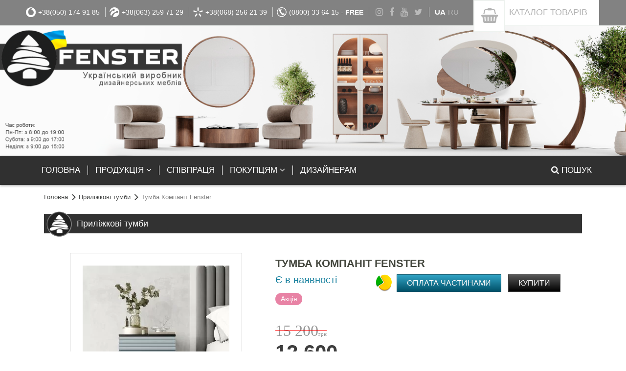

--- FILE ---
content_type: text/html; charset=UTF-8
request_url: https://fenster.ua/product/tumba-kompanit-2/
body_size: 12525
content:
<!DOCTYPE html> <html lang="ru-RU" prefix="og: http://ogp.me/ns#"> <head> 	 	<base href="https://fenster.ua/" /> 	<title>ᐈ ТУМБА КОМПАНІТ • купити, ціна, фото - fenster.ua</title> 	<meta http-equiv="Content-Type" content="text/html; charset=utf-8" /> 	<meta name="title" content="ᐈ ТУМБА КОМПАНІТ • купити, ціна, фото - fenster.ua" /> 	<meta name="keywords" content="тумба купити, тумба для спальні, тумби офісні" /> 	<meta name="description" content="【ТУМБА КОМПАНІТ】 100% Наявність - Акції - Знижки - Бонуси - Розпродажі ➜【ТУМБА КОМПАНІТ】ЗАМОВИТЬ прямо Зараз, тому що Сьогодні АКЦІЯ" /> 	<meta name="viewport" content="width=device-width,user-scalable=no,minimum-scale=1"> 	<meta name="apple-mobile-web-app-capable" content="yes" /> 	<link rel="alternate" type="application/rss+xml" title="Тумба Компаніт Fenster - FENSTER - Український виробник дизайнерських меблів RSS Feed" href="https://fenster.ua/feed.xml" />   	<meta property="og:title" content="ᐈ ТУМБА КОМПАНІТ • купити, ціна, фото - fenster.ua" /> 	<meta property="og:type" content="article" /> 	<meta property="og:url" content="https://fenster.ua/product/tumba-kompanit-2/" /> 	<meta property="og:image" content="https://fenster.ua/resize/options/cherniy-lazur.400x400.jpg" /> 	<meta property="og:description" content="" />   	<meta name="twitter:card" content="summary_large_image" /> 	<meta name="twitter:title" content="ᐈ ТУМБА КОМПАНІТ • купити, ціна, фото - fenster.ua" /> 	<meta name="twitter:description" content="" /> 	<meta name="twitter:image" content="https://fenster.ua/resize/options/cherniy-lazur.400x400.jpg" /> 	<meta name="twitter:url" content="https://fenster.ua/product/tumba-kompanit-2/" /> 	<meta name="twitter:site" content="https://fenster.ua" />     <link rel="stylesheet" type="text/css" href="/css/css_fenster4/stylesheet/slider.css" />     <link rel="stylesheet" type="text/css" href="/css/css_fenster4/stylesheet/slider2.css" /> 	<link rel="canonical" href="https://fenster.ua/product/tumba-kompanit-2/" /> 	<link href="https://fenster.ua/favicon.ico" rel="shortcut icon" type="image/x-icon"/>  	 	 	 	 	 	 	<link rel="stylesheet" type="text/css" media="screen" href="/css/css_fenster4/bootstrap/css/bootstrap.min.css">  	<link href="/css/css_fenster4/stylesheet/newstyle.css?v=1721313250" rel="stylesheet" type="text/css" media="screen"/> 	 	<link rel="stylesheet" type="text/css" media="screen" href="/css/css_fenster4/bootstrap/stars/css/star-rating.min.css"> 	 	<link rel="stylesheet" type="text/css" href="/css/css_fenster4/stylesheet/zcallback_widget.css?v=1" media="screen" /> 	 	<link rel="stylesheet" type="text/css" media="screen" href="/css/css_fenster4/stylesheet/font-awesome.min.css"> 	 	 	<link rel="stylesheet" type="text/css" media="screen" href="/css/css_fenster4/bootstrap/css/bootstrap-theme.min.css">	 	<link rel="stylesheet" type="text/css" media="screen" href="/css/css_fenster4/bootstrap/jasny/jasny-bootstrap.min.css"> 			<link rel="stylesheet" type="text/css" href="/css/css_fenster4/javascript/fancybox/jquery.fancybox.css" media="screen" /> 		 		 	 			<link rel="stylesheet" type="text/css" media="screen" href="/css/css_fenster4/javascript/owl/owl.carousel.css"> 				 						  	<style> 		</style> 	 	<script type="text/javascript" src="/ajaxconst.js"></script> 	<script type="text/javascript" src="/css/css_fenster4/javascript/js_jquery.js"></script> 	 	<script>
		window.dataLayer = window.dataLayer || [];
		
		var loadScript = function(src){
		    var script = document.createElement("script");
			script.defer = true;
			script.src = src;
			document.querySelector("body").appendChild(script);
		}
	
		function endScripts(){
			var load = 0;
			document.addEventListener("scroll", function(e){
				if(load == 0){
				    loadScript('/css/css_fenster4/javascript/addScripts.js');
				    					load = 1;
				}
			});
		}
        </script>  		 		<!-- Google Tag Manager --> 		<script>
		(function(w,d,s,l,i){w[l]=w[l]||[];w[l].push({'gtm.start':new Date().getTime(),event:'gtm.js'});var f=d.getElementsByTagName(s)[0],
		j=d.createElement(s),dl=l!='dataLayer'?'&l='+l:'';j.async=true;j.src='https://www.googletagmanager.com/gtm.js?id='+i+dl;f.parentNode.insertBefore(j,f);
		})(window,document,'script','dataLayer','GTM-PKKFZ7X');
		</script> 		<!-- End Google Tag Manager -->  		<style> 			.img-responsive{ 				display: block; 				max-width: 100%; 				height: auto; 			} 			.m-auto {margin: 0 auto!important; float: none!important;} 			.mb-30 {margin-bottom: 30px} 		</style> 		 </head> <body>         <!-- Google Tag Manager (noscript) -->         <noscript><iframe src="https://www.googletagmanager.com/ns.html?id=GTM-PKKFZ7X"         height="0" width="0" style="display:none;visibility:hidden"></iframe></noscript>         <!-- End Google Tag Manager (noscript) -->  	<div class="canvas-res"></div> 	 	<div class="top-panel"> 		<div class="container main-container"> 	 			<div class="hidden-md hidden-lg"> 			 				<button type="button" class="navbar-toggle menu-box" data-target="#nav-main" data-toggle="offcanvas"> 					<span class="sr-only">Toggle navigation</span> 					<span class="icon-bar"></span> 					<span class="icon-bar"></span> 					<span class="icon-bar"></span> 				</button> 				 				<div class="hidden-xs"> 					<div class="separator"></div>  					<button type="button" class="navbar-toggle phone-box" data-target=".phones" data-toggle="offcanvas"> 						<span class="fa fa-phone"></span> 					</button>  					<div class="separator"></div> 					 					<button type="button" class="navbar-toggle" data-target=".social" data-toggle="offcanvas"> 						<span class="social-btn"></span> 					</button> 					 					<div class="separator"></div> 					 					<button type="button" class="navbar-toggle search-box" data-target=".search-form" data-toggle="offcanvas"> 						<span class="fa fa-search"></span> 					</button> 					 				</div> 			 			</div>  										<div class="phones offcanvas-sm"> 									<a href="tel:+380501749185"> 																			<i class="brand mts"></i> 						 												+38(050)  174 91 85 											</a>                   					<a href="tel:+380632597129"> 																			<i class="brand life"></i> 						 												+38(063)  259 71 29 											</a>                   					<a href="tel:+380682562139"> 																			<i class="brand kievstar"></i> 						 												+38(068)  256 21 39 											</a>                   					<a href="tel:+380800336415"> 																			<i class="brand free"></i> 						 												(0800) 33 64 15 - <strong>FREE</strong> 											</a>                   				</div> 						<div class="social offcanvas-sm"> 												<a href="https://www.instagram.com/fenster.ua/" target="_blank"><i class="fa fa-instagram"></i></a>				<a href="https://www.facebook.com/fenster.ukraine/" target="_blank"><i class="fa fa-facebook"></i></a>				<a href="https://www.youtube.com/channel/UC7Km_toBOvoMGHqCqVbhDog" target="_blank"><i class="fa fa-youtube"></i></a>				<a href="https://twitter.com/Fenster_biz_ua" target="_blank"><i class="fa fa-twitter"></i></a>							</div> 			<div class="pull-left languages-list"> 				<span class="active">ua</span><a href="/ru/product/tumba-kompanit-2/">ru</a> 			</div> 			<div class="pull-right shop-cart"> 				<a href="/" title="Кошик"> 					<div class="basket img-circle"> 						<i class="fa fa-shopping-basket"></i> 						<div class="scs" style="display: none"></div> 					</div> 											КАТАЛОГ <span class="catalog-btn-text"> ТОВАРІВ</span> 									</a> 			</div> 			 			<div class="adress offcanvas-sm"> 				<strong>Адреса інтернет магазину</strong> 				Україна м. Чернігів вул. Гребінки, 128 				Вибрати товар 				<strong>ГРАФІК РОБОТИ.</strong> 				8:00 до 19:00 <span>Без вихідних</span> 				<a href="/contact/" class="btn btn-danger">Дивитись на карті</a> 			</div>			 			 			<div class="search-form offcanvas-sm hidden-md hidden-lg"> 				<form action="/" method="get"> <div class="input-group"> 	<input type="text" class="form-control" name="searchstring" placeholder="Пошук..." value=""> 	<span class="input-group-btn"> 		<button class="btn btn-default no-shadow" type="submit">шукати</button> 	</span> </div> </form> 			</div> 			 			<div class="clearfix"></div> 		</div> 	</div> 	 	<div class="container top-container row-centered"> 		 			<div class="hero-block text-center">     <img src="[data-uri]"           alt="Баннер"          class="hero-image img-responsive center-block lazy" data-src="/css/css_fenster4/images/header_08.png">     <div class="hero-text">         <h1></h1>         <p></p>     </div> </div>  <style> .hero-block {     position: relative;     width: 100%; }  .hero-block img {     width: 100%;     height: auto; /* зберігає пропорції */ }  .hero-text {     position: absolute;     top: 50%;     left: 50%;     transform: translate(-50%, -50%);     color: #fff;     text-align: center;     text-shadow: 0 2px 6px rgba(0,0,0,0.6); }  /* 📱 Заміна картинки для мобільних екранів */ @media (max-width: 768px) {   .hero-image {     content: url("/css/css_fenster4/images/header_08_mobile.png");   } }  /* 📱 Горизонтальне положення (ландшафт) */ @media (max-width: 768px) and (orientation: landscape) {   .hero-image {     content: url("/css/css_fenster4/images/header_08_mobile_landscape.png");   } } </style>  		 		<div class="clearfix"></div> 	</div> 		 	<nav class="navbar top-menu"> 		<div class="container main-container"> 			<div class="canvas-solid-wrapper"> 				<div class="navbar-offcanvas offcanvas-sm navmenu-fixed-left nav-main" id="nav-main"> 					<ul class="nav navbar-nav"> 						<li><a href="/"><span>Головна</span></a></li> 						<li class="dropdown active"> 							<a href="#" class="dropdown-toggle" data-toggle="dropdown"><span>Продукція <i class="fa fa-angle-right"></i><i class="fa fa-angle-down"></i></span></a> 							<ul class="dropdown-menu dropdown-menu-left"> 																																		<li><a href="/catalog/prihozhaya/"><span><i class="fa fa-angle-right"></i>Передпокої</span></a></li>																	<li><a href="/catalog/nastennye-veshalki/"><span><i class="fa fa-angle-right"></i>Настінні вішаки</span></a></li>																	<li><a href="/catalog/veshalki-napolnye/"><span><i class="fa fa-angle-right"></i>Підлогові вішаки та стійки</span></a></li>																	<li><a href="/catalog/banketki/"><span><i class="fa fa-angle-right"></i>Банкетки</span></a></li>																																		<li><a href="/catalog/Pufi/"><span><i class="fa fa-angle-right"></i>Пуфи</span></a></li>																	<li><a href="/catalog/zerkala-i-torshery/"><span><i class="fa fa-angle-right"></i>Дзеркала</span></a></li>																																		<li><a href="/catalog/Tualetnye-stoliki/"><span><i class="fa fa-angle-right"></i>Туалетні столики</span></a></li>																																																			<li><a href="/catalog/stoly-i-stoliki/"><span><i class="fa fa-angle-right"></i>Письмові столи</span></a></li>																																		<li><a href="/catalog/tumby-ofisnye/"><span><i class="fa fa-angle-right"></i>Тумби офісні</span></a></li>																	<li><a href="/catalog/Komody/"><span><i class="fa fa-angle-right"></i>Комоди</span></a></li>																	<li><a href="/catalog/hostinniye/"><span><i class="fa fa-angle-right"></i>Вітальні</span></a></li>																	<li><a href="/catalog/shkafy-i-stellazhi/"><span><i class="fa fa-angle-right"></i>Шафи та стелажі</span></a></li>																	<li><a href="/catalog/tumba-pod-televizor/"><span><i class="fa fa-angle-right"></i>Тумби під TV</span></a></li>																	<li><a href="/catalog/Zhurnalnyy-stolik/"><span><i class="fa fa-angle-right"></i>Журнальні столики</span></a></li>																	<li><a href="/catalog/kresla/"><span><i class="fa fa-angle-right"></i>Дивани та крісла</span></a></li>																	<li><a href="/catalog/krovati/"><span><i class="fa fa-angle-right"></i>Ліжка</span></a></li>																	<li><a href="/catalog/Obedennye-stoly/"><span><i class="fa fa-angle-right"></i>Обідні столи</span></a></li>																	<li><a href="/catalog/Stilci/"><span><i class="fa fa-angle-right"></i>Стільці</span></a></li>																																		<li><a href="/catalog/tumbi/"><span><i class="fa fa-angle-right"></i>Приліжкові тумби</span></a></li>																	<li><a href="/catalog/detskie-stoly-i-stulya/"><span><i class="fa fa-angle-right"></i>Підліткові меблі</span></a></li>																																																																				<li><a href="/catalog/Konsolni-stoliki/"><span><i class="fa fa-angle-right"></i>Консольні столики</span></a></li>																	<li><a href="/catalog/Torsheri/"><span><i class="fa fa-angle-right"></i>Торшери</span></a></li>															</ul> 						</li> 						<li><a href="/about/"><span>Співпраця</span></a></li> 						 				 												<li class="dropdown"> 							<a href="#" class="dropdown-toggle" data-toggle="dropdown"><span>Покупцям <i class="fa fa-angle-right"></i><i class="fa fa-angle-down"></i></span></a> 							<ul class="dropdown-menu dropdown-menu-left"> 																	<li><a href="/info/dostavka-i-oplata/"><span><i class="fa fa-angle-right"></i>Доставка і оплата</span></a></li> 																	<li><a href="/info/politika-konfidencialnosti/"><span><i class="fa fa-angle-right"></i>Політика конфіденційності</span></a></li> 																	<li><a href="/info/about/"><span><i class="fa fa-angle-right"></i>Про нас</span></a></li> 																	<li><a href="/info/warranty/"><span><i class="fa fa-angle-right"></i>Гарантія</span></a></li> 																	<li><a href="/info/refund/"><span><i class="fa fa-angle-right"></i>Обмін та повернення</span></a></li> 																	<li><a href="/info/publicoffer/"><span><i class="fa fa-angle-right"></i>Публічна оферта</span></a></li> 																<li><a href="/contact/"><span><i class="fa fa-angle-right"></i>Контакти</span></a></li> 							</ul> 						</li> 																				<li><a href="/info/design/"><span>Дизайнерам</span></a></li> 											</ul> 					<ul class="nav navbar-nav navbar-right hidden-xs hidden-sm"> 						<li class="dropdown"> 							<a class="dropdown-toggle" href="#" data-toggle="dropdown"> 								<span><i class="fa fa-search"></i> Пошук</span> 							</a> 							<ul class="dropdown-menu"> 								<li class="search-form"> 									<form action="/" method="get"> <div class="input-group"> 	<input type="text" class="form-control" name="searchstring" placeholder="Пошук..." value=""> 	<span class="input-group-btn"> 		<button class="btn btn-default no-shadow" type="submit">шукати</button> 	</span> </div> </form> 								</li> 							</ul> 						</li> 					</ul> 				</div> 			</div> 		</div> 	</nav> 	  			<div class="container main-container"> <!-- Вся страница -->  <div id="main"> 	 	 	<div class="mainbg"> 				<div id="path"> 			<a href="/">Головна</a> 		   			  <i class="glyphicon glyphicon-menu-right"></i> <a href="catalog/tumbi/">Приліжкові тумби</a>		   			  <i class="glyphicon glyphicon-menu-right"></i> <span>Тумба Компаніт Fenster</span>		              		</div> 		<script type="application/ld+json">
		{
		 "@context": "http://schema.org",
		 "@type": "BreadcrumbList",
		 "itemListElement":
		 [
			{
			"@type": "ListItem",
			"position": 1,
			"item":
				{
					"@id": "https://fenster.ua/",
					"name": "Фенстер"
				}
			},
						{
				"@type": "ListItem",
				"position": 2,
				"item":
				{
					"@id": "https://fenster.ua/catalog/tumbi/",
					"name": "Приліжкові тумби"
				}
			},						{
				"@type": "ListItem",
				"position": 3,
				"item":
				{
					"@id": "https://fenster.ua/product/tumba-kompanit-2/",
					"name": "Тумба Компаніт Fenster"
				}
			}					 ]
		}
		</script> 		 				 				 		<div id="content"> 			            <h2 class="green-title icons mb-15"> 	<div class="text"> 		<a href="/catalog/tumbi/">Приліжкові тумби</a> 			</div> </h2>  <div class="product-detailed">  	<!-- Описание товара --> 	<div class="p0 col-sm-4 col-md-5 images-col text-center"> 		 		<div class="image posrel col-centered"> 																				 							 			<a id="adp1130" 					href="/resize/options/cherniy-lazur.800x800.jpg" 					rel="example_group" title="Тумба Компаніт - колір аліканте-какао" 					data-size="800x800"  				> 			 				<div class="left-bar hidden visible-xs-block"> 					<div class="product_sale">Акція</div>										 									</div> 				 				<img  id="dp1130" data-size="0x300" 									src="[data-uri]" alt="Тумба Компаніт" title="Тумба Компаніт - колір аліканте-какао" data-src="/resize/options/cherniy-lazur.300x.jpg.webp" class=" lazy" 				/> 			</a> 		</div>   		<!-- Дополнительные фото продукта --> 				<div id="owl-thumb-box"> 			<div id="owl-thumb"> 																<div class="item"> 					<a href="/resize/products/kompanit_tumba_3.800x800.jpg" title="Тумба Компаніт - колір аліканте-какао" rel="example_group"> 						<img src="[data-uri]" alt="Тумба Компаніт"  title="Тумба Компаніт - колір аліканте-какао" data-src="/resize/products/kompanit_tumba_3.100x100.jpg.webp" class=" lazy"/> 					</a> 				</div> 								<div class="item"> 					<a href="/resize/products/kompanit_tumba_1.800x800.jpg" title="Тумба Компаніт - колір аліканте-лазур" rel="example_group"> 						<img src="[data-uri]" alt="Тумба Компаніт"  title="Тумба Компаніт - колір аліканте-лазур" data-src="/resize/products/kompanit_tumba_1.100x100.jpg.webp" class=" lazy"/> 					</a> 				</div> 								<div class="item"> 					<a href="/resize/products/kompanit_tumba_2.800x800.jpg" title="Тумба Компаніт - колір аліканте-попіл" rel="example_group"> 						<img src="[data-uri]" alt="Тумба Компаніт"  title="Тумба Компаніт - колір аліканте-попіл" data-src="/resize/products/kompanit_tumba_2.100x100.jpg.webp" class=" lazy"/> 					</a> 				</div> 								<div class="item"> 					<a href="/resize/products/kompanit_tumba_4.800x800.jpg" title="Тумба Компаніт - колір чорний-попіл" rel="example_group"> 						<img src="[data-uri]" alt="Тумба Компаніт"  title="Тумба Компаніт - колір чорний-попіл" data-src="/resize/products/kompanit_tumba_4.100x100.jpg.webp" class=" lazy"/> 					</a> 				</div> 								<div class="item"> 					<a href="/resize/products/kompanit_tumba_5.800x800.jpg" title="Тумба Компаніт - колір чорний-лазур" rel="example_group"> 						<img src="[data-uri]" alt="Тумба Компаніт"  title="Тумба Компаніт - колір чорний-лазур" data-src="/resize/products/kompanit_tumba_5.100x100.jpg.webp" class=" lazy"/> 					</a> 				</div> 								<div class="item"> 					<a href="/resize/products/kompanit_tumba_6.800x800.jpg" title="Тумба Компаніт - колір чорний-какао" rel="example_group"> 						<img src="[data-uri]" alt="Тумба Компаніт"  title="Тумба Компаніт - колір чорний-какао" data-src="/resize/products/kompanit_tumba_6.100x100.jpg.webp" class=" lazy"/> 					</a> 				</div> 								<div class="item"> 					<a href="/resize/products/kompanit_tumba_7.800x800.jpg" title="Тумба Компаніт - колір білий-какао" rel="example_group"> 						<img src="[data-uri]" alt="Тумба Компаніт"  title="Тумба Компаніт - колір білий-какао" data-src="/resize/products/kompanit_tumba_7.100x100.jpg.webp" class=" lazy"/> 					</a> 				</div> 								<div class="item"> 					<a href="/resize/products/kompanit_tumba_8.800x800.jpg" title="Тумба Компаніт - колір білий-лазур" rel="example_group"> 						<img src="[data-uri]" alt="Тумба Компаніт"  title="Тумба Компаніт - колір білий-лазур" data-src="/resize/products/kompanit_tumba_8.100x100.jpg.webp" class=" lazy"/> 					</a> 				</div> 								<div class="item"> 					<a href="/resize/products/kompanit_tumba_9.800x800.jpg" title="Тумба Компаніт - колір білий-попіл" rel="example_group"> 						<img src="[data-uri]" alt="Тумба Компаніт"  title="Тумба Компаніт - колір білий-попіл" data-src="/resize/products/kompanit_tumba_9.100x100.jpg.webp" class=" lazy"/> 					</a> 				</div> 							</div> 		</div> 				<!-- Дополнительные фото продукта (The End)--> 		<div class="clear"></div> 	</div>  	<div class="info-col col-xs-12 col-sm-8 col-md-7 pr-0">  		  		<div class="row"> 		 			<div class="icol col-xs-12"> 				<h1>Тумба Компаніт Fenster</h1> 			</div> 			 			<div class="col-xs-12 col-sm-5 col-md-4"> 				<div class="row"> 					<div class="col-xs-12"> 						<div class="in_stock">Є в наявності</div> 					</div> 					 					<div class="hidden-xs col-sm-12 icol"> 						<ul class="list-inline"> 							<li><div class="product_sale">Акція</div></li>													</ul> 					                     </div> 					 					<div class="col-xs-4 col-sm-12 price icol" id="oldprice1130"> 						<span class="old_price" title="Стара ціна"><span>15 200</span><font class="sign">грн</font></span><br> 					</div>  										<div class="col-xs-8 col-sm-4 col-md-3 price"> 						<span id="vnewprice1130"><span>12 600</span><font class="sign">грн</font></span> 					</div> 									</div> 				             </div>  			 						<div class="col-xs-12 col-sm-7 col-md-8 bottons-row"> 				 				<img src="[data-uri]" alt="ПриватБанк" style="width: 35px; vertical-align: top; margin-right: 5px;" data-src="/css/css_fenster4/images/pp_logo.png.webp" class=" lazy"/> 				<a href="/add2cart/1130" data-form="#product-form1130" class="btn btn-danger ajaxcart product-buy">Оплата частинами</a> 				<a href="/add2cart/1130" data-form="#product-form1130" class="btn btn-success ajaxcart product-buy">Купити</a> 				 			</div> 						 	 						 		</div> 		 		 		  	   <div class="mb-10"> 								</div> 		<div class="clearfix"></div> 	    		 				<div class="clear"></div> 		 						 		<form method="get" action="/add2cart/1130" id="product-form1130" class="product-form" data-id="1130"> 		 		 			<label class="small-title">Варіанти виконання</label> 												<div class="options"> 					<div class="title"><i class="fa fa-check-square-o"></i> Колір</div> 											<div class="form-group form-group-sm m0"> 							 							<div class="btn-group" data-toggle="buttons"> 															 								<label class="btn btn-sm btn-default active" title="Колір: чорний/лазур"> 									<span> 										<img src="[data-uri]" alt="чорний/лазур" class="thumbnail lazy" data-src="https://fenster.ua/resize/variants/black-biruza.25x25.jpg">										<input type="radio" name="values_id[2]" id="variant14859" value="14859" class="ajaxselect" data-product="1130" required checked> 									</span> 									<span>чорний/лазур</span> 								</label> 															 								<label class="btn btn-sm btn-default" title="Колір: чорний/попіл"> 									<span> 										<img src="[data-uri]" alt="чорний/попіл" class="thumbnail lazy" data-src="https://fenster.ua/resize/variants/black-grey_2.25x25.jpg">										<input type="radio" name="values_id[2]" id="variant14860" value="14860" class="ajaxselect" data-product="1130" required> 									</span> 									<span>чорний/попіл</span> 								</label> 															 								<label class="btn btn-sm btn-default" title="Колір: чорний/какао"> 									<span> 										<img src="[data-uri]" alt="чорний/какао" class="thumbnail lazy" data-src="https://fenster.ua/resize/variants/black-kapucc_1.25x25.jpg">										<input type="radio" name="values_id[2]" id="variant14861" value="14861" class="ajaxselect" data-product="1130" required> 									</span> 									<span>чорний/какао</span> 								</label> 															 								<label class="btn btn-sm btn-default" title="Колір: білий/лазур"> 									<span> 										<img src="[data-uri]" alt="білий/лазур" class="thumbnail lazy" data-src="https://fenster.ua/resize/variants/white_siniy_1.25x25.jpg">										<input type="radio" name="values_id[2]" id="variant14862" value="14862" class="ajaxselect" data-product="1130" required> 									</span> 									<span>білий/лазур</span> 								</label> 															 								<label class="btn btn-sm btn-default" title="Колір: білий/попіл"> 									<span> 										<img src="[data-uri]" alt="білий/попіл" class="thumbnail lazy" data-src="https://fenster.ua/resize/variants/white-grey.25x25.jpg">										<input type="radio" name="values_id[2]" id="variant14863" value="14863" class="ajaxselect" data-product="1130" required> 									</span> 									<span>білий/попіл</span> 								</label> 															 								<label class="btn btn-sm btn-default" title="Колір: білий/какао"> 									<span> 										<img src="[data-uri]" alt="білий/какао" class="thumbnail lazy" data-src="https://fenster.ua/resize/variants/white_alicante_1.25x25.jpg">										<input type="radio" name="values_id[2]" id="variant14864" value="14864" class="ajaxselect" data-product="1130" required> 									</span> 									<span>білий/какао</span> 								</label> 															 								<label class="btn btn-sm btn-default" title="Колір: аліканте/лазур"> 									<span> 										<img src="[data-uri]" alt="аліканте/лазур" class="thumbnail lazy" data-src="https://fenster.ua/resize/variants/alikante-biruza_1.25x25.jpg">										<input type="radio" name="values_id[2]" id="variant14865" value="14865" class="ajaxselect" data-product="1130" required> 									</span> 									<span>аліканте/лазур</span> 								</label> 															 								<label class="btn btn-sm btn-default" title="Колір: аліканте/попіл"> 									<span> 										<img src="[data-uri]" alt="аліканте/попіл" class="thumbnail lazy" data-src="https://fenster.ua/resize/variants/alikante_svet-grey.25x25.jpg">										<input type="radio" name="values_id[2]" id="variant14866" value="14866" class="ajaxselect" data-product="1130" required> 									</span> 									<span>аліканте/попіл</span> 								</label> 															 								<label class="btn btn-sm btn-default" title="Колір: аліканте/какао"> 									<span> 										<img src="[data-uri]" alt="аліканте/какао" class="thumbnail lazy" data-src="https://fenster.ua/resize/variants/alikante-m.25x25.jpg">										<input type="radio" name="values_id[2]" id="variant14867" value="14867" class="ajaxselect" data-product="1130" required> 									</span> 									<span>аліканте/какао</span> 								</label> 														</div> 						</div> 									</div> 																																																			 				<div class="clearfix"></div> 			 				<div class="advanced-features"> 					<label class="small-title">Основні характеристики</label> 																																		<div class="row no-gutter"> 								<div class="col-xs-5 name">Матеріал</div> 								<div class="col-xs-7 text-right"> 								масив берези, ДСП, МДФ								</div> 							</div> 																															<div class="row no-gutter"> 								<div class="col-xs-5 name">Матеріал упаковки</div> 								<div class="col-xs-7 text-right"> 								гофрований короб								</div> 							</div> 																															<div class="row no-gutter"> 								<div class="col-xs-5 name">Розміри виробу (ВхШхГ)</div> 								<div class="col-xs-7 text-right"> 								525x500x400								</div> 							</div> 																															<div class="row no-gutter hide"> 								<div class="col-xs-5 name">Країна-виробник товару</div> 								<div class="col-xs-7 text-right"> 								Україна								</div> 							</div> 																															<div class="row no-gutter hide"> 								<div class="col-xs-5 name">Гарантія</div> 								<div class="col-xs-7 text-right"> 								24								</div> 							</div> 																													<div class="text-right"><a href="#" class="viewall">Показати всі характеристики</a></div> 									</div> 		</form> 				 		 	</div> 		 	<div class="clearfix"></div>   		<div class="description"> 		<div style="text-align: right;"> <style type="text/css">/* Стили кнопки */ .iksweb{display: inline-block;cursor: pointer; font-size:18px;text-decoration:none;padding:10px 20px; color:#ffffff;background:#323232;border-radius:0px;border:2px solid #354251;} .iksweb:hover{background:#828282;color:#ffffff;border:2px solid #354251;transition: all 0.2s ease;} </style> <a class="iksweb" href="https://fenster.ua/?searchstring=%D0%BA%D0%BE%D0%BC%D0%BF%D0%B0%D0%BD%D1%96%D1%82" title="Переглянути всю серію Компаніт">Переглянути всю серію Компаніт</a></div>  <div style="text-align: justify;"><br /> При виборі відповідних меблів до спальні ми перш за все орієнтуємося на зручність та комфорт. Функціональним і важливим предметом у даній кімнаті є ліжко, тому вибір тумби - це справа не з простих і вимагає особливої уваги. Компанія Fenster пропонує широкий вибір тумб різноманітних кольорів, розмірів, форм та дизайнів на сторінках сайту. Новинка від нашого інтернет-магазину – тумба Компаніт – стане окрасою вашої спальні та задасть естетику її простору.<br /> <br /> Розмір моделі: 525×500×400 мм – оптимальний для комфортного використання щодня. На вибір пропонується ряд кольорів, що створять акцент як на яскравості кімнати, так і доповнять світлий простір. Аліканте, чорний і білий кольори вдало гармонують з попелястим, какао та блакитом, тим самим надаючи приміщенню легкості. Витончені лінії та сучасний дизайн виробу доповнять неповторну атмосферу вашої спальні.<br /> &nbsp;</div>  <div style="text-align: center;"><img alt="" src="[data-uri]" style="width: 700px; height: 555px;" data-src="/userfiles/images/%D0%B2%D0%B0%D0%B2%D0%B0%D0%BF%D0%B2%D0%BF%D0%B0%D0%B2.jpg" class=" lazy" /></div>  <div style="text-align: justify;"><br /> Якість – постійна характеристика нашої продукції. Виготовлена ​​з масиву берези, МДФ та ДСП, тумба порадує вас екологічністю, надійністю, стійкістю до зовнішніх впливів та тривалим терміном служби. Відмінне співвідношення ціни та якості. Форма виробу класична прямокутна, а значить, воно ідеально впишеться в будь-який куточок кімнати. На поверхні зручно розмістяться предмети декору: ваза з квітами, фоторамка, годинник, свічки. Місткі ящики допоможуть в акуратному зберіганні необхідних речей, що завжди мають бути під рукою. Поєднавши цю тумбу з іншими предметами меблів із серії Компаніт, ви створите неповторний ансамбль, що підкреслить переваги дизайну інтер'єру та гарний смак власника.<br /> <br /> Купити тумбу за ціною від виробника ви можете зручним для вас способом: зателефонувавши нашим операторам або оформивши заявку на сайті. Гарантія 24 місяці на весь товар, швидка доставка по Україні, професійний супровід у процесі покупки – безперечні переваги нашої компанії. Гарних покупок.</div>  		<div class="clearfix"></div> 	</div> 	   	 	 	<div class="product-advt row"> <div class="col-xs-6 col-sm-4 col-md-2">  <div class="icon shipping"></div> <div class="title">ДОСТАВКА<br>1 - 2 ДНЯ</div> </div> <div class="col-xs-6 col-sm-4 col-md-2">  <div class="icon warranty"></div> <div class="title">ГАРАНТІЯ 24<br>МІСЯЦЯ</div> </div> <div class="col-xs-6 col-sm-4 col-md-2">  <div class="icon return"></div> <div class="title">ОБМІН / ПОВЕРНЕННЯ<br>14 ДНІВ</div> </div> <div class="col-xs-6 col-sm-4 col-md-2">  <div class="icon bestprice"></div> <div class="title">КРАЩА ЦІНА ВІД<br>ВИРОБНИКА</div> </div> <div class="col-xs-6 col-sm-4 col-md-2">  <div class="icon quality"></div> <div class="title">ТІЛЬКИ ЯКІСНА<br>ПРОДУКЦІЯ!</div> </div> <div class="col-xs-6 col-sm-4 col-md-2">  <div class="icon prepay"></div> <div class="title">ПЕРЕДОПЛАТА / ПІСЛЯПЛАТА</div> </div> </div> 	 	<div id="reviews"> 	 		<a href="#rewiew-write" class="btn btn-success product-button pull-right thickbox" id="rewiew-write-btn">Залишити відгук</a> 		<div class="clearfix"></div> 	 		<h2 class="green-title"> 			<div class="text"> 				 <span class="counter">2</span>  відгук			</div> 		</h2> 					<ul class="media-list comments" id="comments-read"> 								  <li class="media"> 					<div class="media-body"> 					  <h4 class="media-heading"><i class="fa fa-comments-o"></i>  Sofi</h4> 					  <div class="media m0"> 						Специально выждала месяц использования, и хочу сказать, что тумбы остались целиком и полностью в первоначальном виде. Прям вау, спасибо огромное! Порадовали) 						<blockquote class="p0 mb-15 mt-10"> 						<small>2021-12-20 18:58:02</small> 						</blockquote> 					 </div> 					</div> 				  </li> 								  <li class="media"> 					<div class="media-body"> 					  <h4 class="media-heading"><i class="fa fa-comments-o"></i>  Геннадий</h4> 					  <div class="media m0"> 						Заказал без ведома жены, жена похвалила мой вкус и отметила качество товара. Спасибо за качество обслуживания и соотношение цены и качества. Тумбы в спальне идеальны. 						<blockquote class="p0 mb-15 mt-10"> 						<small>2021-10-25 12:45:35</small> 						</blockquote> 					 </div> 					</div> 				  </li> 							</ul> 		 		<div id="rewiew-write" style="display: none"> 		 			<div id="review_result"></div>  			<form action="/core/core_comments.php" method="post" id="review_form"> 				<div class="form-group col-sm-6"> 					<label for="cust_firstname" class="control-label">Ваше ім'я</label> 					<input class="form-control" type="text" name="first_name" id="first_name" placeholder="Ваше имя" value="" required> 				</div>  				<div class="form-group col-sm-6"> 					<label for="email" class="control-label">E-mail</label> 					<input class="form-control" type="email" name="email" id="email" placeholder="Почтовый ящик" value="" data-error="Введен некоректный email адрес" required /> 					<div class="help-block with-errors"></div> 				</div>  				<div class="form-group col-sm-12"> 					<label for="review" class="control-label">Нам дуже важливо знати вашу думку!</label> 					<textarea class="form-control" name="review" id="review" rows="3" placeholder="Текст комментария" required></textarea> 				</div>  				<div class="form-group col-sm-12"> 					<label for="cust_firstname" class="control-label">Ваша оцінка </label> 					<input type="number" name="mark" value="5" max="5" step="1" data-size="xs" id="product-rating"> 				</div>  				<div class="form-group"> 					<div class="col-sm-12"> 						<label for="captcha">Захисний код</label> 					</div> 					 					<div class="clearfix"></div> 					 					<div class="col-sm-4"> 						<input type="text" class="form-control" id="captcha" name="captcha" value="" required /> 					</div> 					 					<div class="col-sm-4"> 						<img id="cap" src="[data-uri]" alt="code" onclick="this.src='./core/core_captcha.php?'+Math.random()" style="cursor:pointer;" title="Обновить капчу" data-src="./core/core_captcha.php?8860" class=" lazy"/> 					</div> 					 					<div class="col-sm-4 text-right"> 						<input name="productID" id="productID" value="1130" type="hidden" /> 						<button type="submit" class="btn btn-success" name="send_review">Отправить</button> 					</div> 					 					<div class="clearfix"></div> 				</div>  			</form> 		</div> 	</div> 	 	         	  		<div class="grid-item itemsList"> 		<h2 class="green-title"><div class="text">Супутні товари</div></h2> 		<ul class="products list-inline row-centered"> 					     <!-- Товар--> <li class="col-md-3 col-sm-6 col-xs-12 col-centered"> <div class="product" data-id="1129"> 	<!-- Фото товара --> 	<div class="image col-xs-4 img-resize"> 		<a href="/product/komod-kompanit/"> 		 		 			<div class="left-bar"> 				<div class="product_sale">Акція</div>								 							</div> 		 			<div class="right-bar"> 				<ul class="colors list-unstyled" title="Варіанти кольорів"> 		 				<li title="чорний/лазур"><img src="[data-uri]" alt="чорний/лазур" class="p0 lazy" data-src="https://fenster.ua/resize/variants/black-biruza.20x20.jpg"></li>				<li title="чорний/попіл"><img src="[data-uri]" alt="чорний/попіл" class="p0 lazy" data-src="https://fenster.ua/resize/variants/black-grey_2.20x20.jpg"></li>				<li title="чорний/какао"><img src="[data-uri]" alt="чорний/какао" class="p0 lazy" data-src="https://fenster.ua/resize/variants/black-kapucc_1.20x20.jpg"></li>				<li title="білий/лазур"><img src="[data-uri]" alt="білий/лазур" class="p0 lazy" data-src="https://fenster.ua/resize/variants/white_siniy_1.20x20.jpg"></li>				<li title="білий/попіл"><img src="[data-uri]" alt="білий/попіл" class="p0 lazy" data-src="https://fenster.ua/resize/variants/white-grey.20x20.jpg"></li>				<li title="білий/какао"><img src="[data-uri]" alt="білий/какао" class="p0 lazy" data-src="https://fenster.ua/resize/variants/white_alicante_1.20x20.jpg"></li>				<li title="аліканте/лазур"><img src="[data-uri]" alt="аліканте/лазур" class="p0 lazy" data-src="https://fenster.ua/resize/variants/alikante-biruza_1.20x20.jpg"></li>				<li title="аліканте/попіл"><img src="[data-uri]" alt="аліканте/попіл" class="p0 lazy" data-src="https://fenster.ua/resize/variants/alikante_svet-grey.20x20.jpg"></li>								</ul>  			</div>   							 								 				<img src="[data-uri]" alt="Комод Компаніт" id="dp1129" data-src="https://fenster.ua/resize/products/kompanit_komod_6.x250.jpg.webp" class=" lazy"/> 					</a> 	</div> 	<!-- Фото товара (The End) -->  	<div class="product_info col-xs-8">  			<div class="info"> 				<div class="in-stock">Є в наявності</div> 				 				<div class="category-name"></div> 				<h3><a href="/product/komod-kompanit/" class="product-name">Комод Компаніт Fenster</a></h3> 			 				 				<div class="annotation"><ul class="colors list-unstyled" title="Варіанти кольорів"> 		 				<li title="чорний/лазур"><img src="[data-uri]" alt="чорний/лазур" class="p0 lazy" data-src="https://fenster.ua/resize/variants/black-biruza.20x20.jpg"></li>				<li title="чорний/попіл"><img src="[data-uri]" alt="чорний/попіл" class="p0 lazy" data-src="https://fenster.ua/resize/variants/black-grey_2.20x20.jpg"></li>				<li title="чорний/какао"><img src="[data-uri]" alt="чорний/какао" class="p0 lazy" data-src="https://fenster.ua/resize/variants/black-kapucc_1.20x20.jpg"></li>				<li title="білий/лазур"><img src="[data-uri]" alt="білий/лазур" class="p0 lazy" data-src="https://fenster.ua/resize/variants/white_siniy_1.20x20.jpg"></li>				<li title="білий/попіл"><img src="[data-uri]" alt="білий/попіл" class="p0 lazy" data-src="https://fenster.ua/resize/variants/white-grey.20x20.jpg"></li>				<li title="білий/какао"><img src="[data-uri]" alt="білий/какао" class="p0 lazy" data-src="https://fenster.ua/resize/variants/white_alicante_1.20x20.jpg"></li>				<li title="аліканте/лазур"><img src="[data-uri]" alt="аліканте/лазур" class="p0 lazy" data-src="https://fenster.ua/resize/variants/alikante-biruza_1.20x20.jpg"></li>				<li title="аліканте/попіл"><img src="[data-uri]" alt="аліканте/попіл" class="p0 lazy" data-src="https://fenster.ua/resize/variants/alikante_svet-grey.20x20.jpg"></li>								</ul> </div> 			</div> 			 			<div class="tocart-row"> 				<div class="price"> 									<span class="old_price" title="Стара ціна"><span>22 000</span><font class="sign">грн</font></span><br> 					<span id="vnewprice1129"><span>19 500</span><font class="sign">грн</font></span> 								</div> 				 									<a href="./add2cart/1129" data-id="1129" class="btn btn-success ajaxcart product-buy"><span>Купити</span></a> 								 			</div>  	 	</div> 	  	 	<div class="clearfix"></div> </div> </li>  					     <!-- Товар--> <li class="col-md-3 col-sm-6 col-xs-12 col-centered"> <div class="product" data-id="1150"> 	<!-- Фото товара --> 	<div class="image col-xs-4 img-resize"> 		<a href="/product/tumba-pod-televizor-kompanit/"> 		 		 			<div class="left-bar"> 												 							</div> 		 			<div class="right-bar"> 				<ul class="colors list-unstyled" title="Варіанти кольорів"> 		 				<li title="чорний/лазур"><img src="[data-uri]" alt="чорний/лазур" class="p0 lazy" data-src="https://fenster.ua/resize/variants/black-biruza.20x20.jpg"></li>				<li title="чорний/попіл"><img src="[data-uri]" alt="чорний/попіл" class="p0 lazy" data-src="https://fenster.ua/resize/variants/black-grey_2.20x20.jpg"></li>				<li title="чорний/какао"><img src="[data-uri]" alt="чорний/какао" class="p0 lazy" data-src="https://fenster.ua/resize/variants/black-kapucc_1.20x20.jpg"></li>				<li title="білий/лазур"><img src="[data-uri]" alt="білий/лазур" class="p0 lazy" data-src="https://fenster.ua/resize/variants/white_siniy_1.20x20.jpg"></li>				<li title="білий/попіл"><img src="[data-uri]" alt="білий/попіл" class="p0 lazy" data-src="https://fenster.ua/resize/variants/white-grey.20x20.jpg"></li>				<li title="білий/какао"><img src="[data-uri]" alt="білий/какао" class="p0 lazy" data-src="https://fenster.ua/resize/variants/white_alicante_1.20x20.jpg"></li>				<li title="аліканте/лазур"><img src="[data-uri]" alt="аліканте/лазур" class="p0 lazy" data-src="https://fenster.ua/resize/variants/alikante-biruza_1.20x20.jpg"></li>				<li title="аліканте/попіл"><img src="[data-uri]" alt="аліканте/попіл" class="p0 lazy" data-src="https://fenster.ua/resize/variants/alikante_svet-grey.20x20.jpg"></li>								</ul>  			</div>   							 								 				<img src="[data-uri]" alt="Тумба під телевізор Компаніт" id="dp1150" data-src="https://fenster.ua/resize/products/tumba-tv-beliy-cacao.x250.jpg.webp" class=" lazy"/> 					</a> 	</div> 	<!-- Фото товара (The End) -->  	<div class="product_info col-xs-8">  			<div class="info"> 				<div class="in-stock">Є в наявності</div> 				 				<div class="category-name"></div> 				<h3><a href="/product/tumba-pod-televizor-kompanit/" class="product-name">Тумба під телевізор Компаніт Fenster</a></h3> 			 				 				<div class="annotation"><ul class="colors list-unstyled" title="Варіанти кольорів"> 		 				<li title="чорний/лазур"><img src="[data-uri]" alt="чорний/лазур" class="p0 lazy" data-src="https://fenster.ua/resize/variants/black-biruza.20x20.jpg"></li>				<li title="чорний/попіл"><img src="[data-uri]" alt="чорний/попіл" class="p0 lazy" data-src="https://fenster.ua/resize/variants/black-grey_2.20x20.jpg"></li>				<li title="чорний/какао"><img src="[data-uri]" alt="чорний/какао" class="p0 lazy" data-src="https://fenster.ua/resize/variants/black-kapucc_1.20x20.jpg"></li>				<li title="білий/лазур"><img src="[data-uri]" alt="білий/лазур" class="p0 lazy" data-src="https://fenster.ua/resize/variants/white_siniy_1.20x20.jpg"></li>				<li title="білий/попіл"><img src="[data-uri]" alt="білий/попіл" class="p0 lazy" data-src="https://fenster.ua/resize/variants/white-grey.20x20.jpg"></li>				<li title="білий/какао"><img src="[data-uri]" alt="білий/какао" class="p0 lazy" data-src="https://fenster.ua/resize/variants/white_alicante_1.20x20.jpg"></li>				<li title="аліканте/лазур"><img src="[data-uri]" alt="аліканте/лазур" class="p0 lazy" data-src="https://fenster.ua/resize/variants/alikante-biruza_1.20x20.jpg"></li>				<li title="аліканте/попіл"><img src="[data-uri]" alt="аліканте/попіл" class="p0 lazy" data-src="https://fenster.ua/resize/variants/alikante_svet-grey.20x20.jpg"></li>								</ul> </div> 			</div> 			 			<div class="tocart-row"> 				<div class="price"> 									<span class="old_price" title="Стара ціна" style="display:none"><span>0</span><font class="sign">грн</font></span><br> 					<span id="vnewprice1150"><span>15 300</span><font class="sign">грн</font></span> 								</div> 				 									<a href="./add2cart/1150" data-id="1150" class="btn btn-success ajaxcart product-buy"><span>Купити</span></a> 								 			</div>  	 	</div> 	  	 	<div class="clearfix"></div> </div> </li>  					     <!-- Товар--> <li class="col-md-3 col-sm-6 col-xs-12 col-centered"> <div class="product" data-id="1155"> 	<!-- Фото товара --> 	<div class="image col-xs-4 img-resize"> 		<a href="/product/tumba-kompanit/"> 		 		 			<div class="left-bar"> 				<div class="product_sale">Акція</div>								 							</div> 		 			<div class="right-bar"> 				<ul class="colors list-unstyled" title="Варіанти кольорів"> 		 				<li title="чорний/лазур"><img src="[data-uri]" alt="чорний/лазур" class="p0 lazy" data-src="https://fenster.ua/resize/variants/black-biruza.20x20.jpg"></li>				<li title="чорний/попіл"><img src="[data-uri]" alt="чорний/попіл" class="p0 lazy" data-src="https://fenster.ua/resize/variants/black-grey_2.20x20.jpg"></li>				<li title="чорний/какао"><img src="[data-uri]" alt="чорний/какао" class="p0 lazy" data-src="https://fenster.ua/resize/variants/black-kapucc_1.20x20.jpg"></li>				<li title="білий/лазур"><img src="[data-uri]" alt="білий/лазур" class="p0 lazy" data-src="https://fenster.ua/resize/variants/white_siniy_1.20x20.jpg"></li>				<li title="білий/попіл"><img src="[data-uri]" alt="білий/попіл" class="p0 lazy" data-src="https://fenster.ua/resize/variants/white-grey.20x20.jpg"></li>				<li title="білий/какао"><img src="[data-uri]" alt="білий/какао" class="p0 lazy" data-src="https://fenster.ua/resize/variants/white_alicante_1.20x20.jpg"></li>				<li title="аліканте/лазур"><img src="[data-uri]" alt="аліканте/лазур" class="p0 lazy" data-src="https://fenster.ua/resize/variants/alikante-biruza_1.20x20.jpg"></li>				<li title="аліканте/попіл"><img src="[data-uri]" alt="аліканте/попіл" class="p0 lazy" data-src="https://fenster.ua/resize/variants/alikante_svet-grey.20x20.jpg"></li>								</ul>  			</div>   							 								 				<img src="[data-uri]" alt="Тумба Компаніт 2" id="dp1155" data-src="https://fenster.ua/resize/products/tumba-2-beliy-cacao.x250.jpg.webp" class=" lazy"/> 					</a> 	</div> 	<!-- Фото товара (The End) -->  	<div class="product_info col-xs-8">  			<div class="info"> 				<div class="in-stock">Є в наявності</div> 				 				<div class="category-name"></div> 				<h3><a href="/product/tumba-kompanit/" class="product-name">Тумба Компаніт 2 Fenster</a></h3> 			 				 				<div class="annotation"><ul class="colors list-unstyled" title="Варіанти кольорів"> 		 				<li title="чорний/лазур"><img src="[data-uri]" alt="чорний/лазур" class="p0 lazy" data-src="https://fenster.ua/resize/variants/black-biruza.20x20.jpg"></li>				<li title="чорний/попіл"><img src="[data-uri]" alt="чорний/попіл" class="p0 lazy" data-src="https://fenster.ua/resize/variants/black-grey_2.20x20.jpg"></li>				<li title="чорний/какао"><img src="[data-uri]" alt="чорний/какао" class="p0 lazy" data-src="https://fenster.ua/resize/variants/black-kapucc_1.20x20.jpg"></li>				<li title="білий/лазур"><img src="[data-uri]" alt="білий/лазур" class="p0 lazy" data-src="https://fenster.ua/resize/variants/white_siniy_1.20x20.jpg"></li>				<li title="білий/попіл"><img src="[data-uri]" alt="білий/попіл" class="p0 lazy" data-src="https://fenster.ua/resize/variants/white-grey.20x20.jpg"></li>				<li title="білий/какао"><img src="[data-uri]" alt="білий/какао" class="p0 lazy" data-src="https://fenster.ua/resize/variants/white_alicante_1.20x20.jpg"></li>				<li title="аліканте/лазур"><img src="[data-uri]" alt="аліканте/лазур" class="p0 lazy" data-src="https://fenster.ua/resize/variants/alikante-biruza_1.20x20.jpg"></li>				<li title="аліканте/попіл"><img src="[data-uri]" alt="аліканте/попіл" class="p0 lazy" data-src="https://fenster.ua/resize/variants/alikante_svet-grey.20x20.jpg"></li>								</ul> </div> 			</div> 			 			<div class="tocart-row"> 				<div class="price"> 									<span class="old_price" title="Стара ціна"><span>7 200</span><font class="sign">грн</font></span><br> 					<span id="vnewprice1155"><span>5 990</span><font class="sign">грн</font></span> 								</div> 				 									<a href="./add2cart/1155" data-id="1155" class="btn btn-success ajaxcart product-buy"><span>Купити</span></a> 								 			</div>  	 	</div> 	  	 	<div class="clearfix"></div> </div> </li>  					     <!-- Товар--> <li class="col-md-3 col-sm-6 col-xs-12 col-centered"> <div class="product" data-id="1147"> 	<!-- Фото товара --> 	<div class="image col-xs-4 img-resize"> 		<a href="/product/stol-kompanit/"> 		 		 			<div class="left-bar"> 				<div class="product_sale">Акція</div>								 							</div> 		 			<div class="right-bar"> 				<ul class="colors list-unstyled" title="Варіанти кольорів"> 		 				<li title="чорний/лазур"><img src="[data-uri]" alt="чорний/лазур" class="p0 lazy" data-src="https://fenster.ua/resize/variants/black-biruza.20x20.jpg"></li>				<li title="чорний/попіл"><img src="[data-uri]" alt="чорний/попіл" class="p0 lazy" data-src="https://fenster.ua/resize/variants/black-grey_2.20x20.jpg"></li>				<li title="чорний/какао"><img src="[data-uri]" alt="чорний/какао" class="p0 lazy" data-src="https://fenster.ua/resize/variants/black-kapucc_1.20x20.jpg"></li>				<li title="білий/лазур"><img src="[data-uri]" alt="білий/лазур" class="p0 lazy" data-src="https://fenster.ua/resize/variants/white_siniy_1.20x20.jpg"></li>				<li title="білий/попіл"><img src="[data-uri]" alt="білий/попіл" class="p0 lazy" data-src="https://fenster.ua/resize/variants/white-grey.20x20.jpg"></li>				<li title="білий/какао"><img src="[data-uri]" alt="білий/какао" class="p0 lazy" data-src="https://fenster.ua/resize/variants/white_alicante_1.20x20.jpg"></li>				<li title="аліканте/лазур"><img src="[data-uri]" alt="аліканте/лазур" class="p0 lazy" data-src="https://fenster.ua/resize/variants/alikante-biruza_1.20x20.jpg"></li>				<li title="аліканте/попіл"><img src="[data-uri]" alt="аліканте/попіл" class="p0 lazy" data-src="https://fenster.ua/resize/variants/alikante_svet-grey.20x20.jpg"></li>								</ul>  			</div>   							 								 				<img src="[data-uri]" alt="Стіл Компаніт" id="dp1147" data-src="https://fenster.ua/resize/products/stol-cherniy-pepel.x250.jpg.webp" class=" lazy"/> 					</a> 	</div> 	<!-- Фото товара (The End) -->  	<div class="product_info col-xs-8">  			<div class="info"> 				<div class="in-stock">Є в наявності</div> 				 				<div class="category-name"></div> 				<h3><a href="/product/stol-kompanit/" class="product-name">Письмовий стіл Компаніт Fenster</a></h3> 			 				 				<div class="annotation"><ul class="colors list-unstyled" title="Варіанти кольорів"> 		 				<li title="чорний/лазур"><img src="[data-uri]" alt="чорний/лазур" class="p0 lazy" data-src="https://fenster.ua/resize/variants/black-biruza.20x20.jpg"></li>				<li title="чорний/попіл"><img src="[data-uri]" alt="чорний/попіл" class="p0 lazy" data-src="https://fenster.ua/resize/variants/black-grey_2.20x20.jpg"></li>				<li title="чорний/какао"><img src="[data-uri]" alt="чорний/какао" class="p0 lazy" data-src="https://fenster.ua/resize/variants/black-kapucc_1.20x20.jpg"></li>				<li title="білий/лазур"><img src="[data-uri]" alt="білий/лазур" class="p0 lazy" data-src="https://fenster.ua/resize/variants/white_siniy_1.20x20.jpg"></li>				<li title="білий/попіл"><img src="[data-uri]" alt="білий/попіл" class="p0 lazy" data-src="https://fenster.ua/resize/variants/white-grey.20x20.jpg"></li>				<li title="білий/какао"><img src="[data-uri]" alt="білий/какао" class="p0 lazy" data-src="https://fenster.ua/resize/variants/white_alicante_1.20x20.jpg"></li>				<li title="аліканте/лазур"><img src="[data-uri]" alt="аліканте/лазур" class="p0 lazy" data-src="https://fenster.ua/resize/variants/alikante-biruza_1.20x20.jpg"></li>				<li title="аліканте/попіл"><img src="[data-uri]" alt="аліканте/попіл" class="p0 lazy" data-src="https://fenster.ua/resize/variants/alikante_svet-grey.20x20.jpg"></li>								</ul> </div> 			</div> 			 			<div class="tocart-row"> 				<div class="price"> 									<span class="old_price" title="Стара ціна"><span>22 000</span><font class="sign">грн</font></span><br> 					<span id="vnewprice1147"><span>19 900</span><font class="sign">грн</font></span> 								</div> 				 									<a href="./add2cart/1147" data-id="1147" class="btn btn-success ajaxcart product-buy"><span>Купити</span></a> 								 			</div>  	 	</div> 	  	 	<div class="clearfix"></div> </div> </li>  				</ul> 	</div> 		 	 	 			<div class="coltags"> 			<div class="coltags_title"><div class="active">Часто шукають</div></div> 			<div class="row"> 								<div class="col-xs-6 col-md-4 col-lg-3"> 					<a href="tags/kompanit/">kompanit</a> 				</div> 								<div class="col-xs-6 col-md-4 col-lg-3"> 					<a href="tags/pidlitki/">pidlitki</a> 				</div> 							</div> 		</div> 		 	<!-- Описание товара (The End)-->    </div>  <script type="text/javascript">
var google_tag_params = {
dynx_itemid: '1130',
dynx_pagetype: 'offerdetail',
dynx_totalvalue: '12600'
};
</script> <script type="text/javascript">
/* <![CDATA[ */
var google_conversion_id = 879792362;
var google_custom_params = window.google_tag_params;
var google_remarketing_only = true;
/* ]]> */
</script> <script type="text/javascript" async src="//www.googleadservices.com/pagead/conversion.js"></script> <noscript> <div style="display:inline;"> <img height="1" width="1" style="border-style:none;" alt="" src="[data-uri]" data-src="//googleads.g.doubleclick.net/pagead/viewthroughconversion/879792362/?guid=ON&amp;script=0" class=" lazy"/> </div> </noscript>     		</div> 	</div>   </div> </div> 	 	<!-- убрал блок карта Google --> 	<!--<div class="footer-map">  		<div id="map_fenster" class="hidden-xs"> 			<iframe src="https://www.google.com/maps/embed?pb=!1m18!1m12!1m3!1d2483.207292055009!2d31.247477251414953!3d51.5094128795354!2m3!1f0!2f0!3f0!3m2!1i1024!2i768!4f13.1!3m3!1m2!1s0x46d5463aac386d57%3A0xd21f3f83c504a925!2z0YPQuy4g0JPRgNC10LHQuNC90LrQuCwgMTI4LCDQp9C10YDQvdC40LPQvtCyLCDQp9C10YDQvdC40LPQvtCy0YHQutCw0Y8g0L7QsdC70LDRgdGC0YwsIDE0MDAw!5e0!3m2!1sru!2sua!4v1588250165203!5m2!1sru!2sua" width="100%" height="100%" frameborder="0" style="border:0;" allowfullscreen="" aria-hidden="false" tabindex="0"></iframe> 		</div>  		<div class="container main-container"> 			<div class="contact-box"> 				<div class="title">Контакти</div> 				<p>Україна м. Чернігів вул. Гребінки, 128</p> 								<div><a href="tel:050 174 91 85">+38(050)  174 91 85</a></div> 								<div><a href="tel:063 259 71 29">+38(063)  259 71 29</a></div> 								<div><a href="tel:068 256 21 39">+38(068)  256 21 39</a></div> 								<div><a href="tel:080 033 64 15">+38(080)  033 64 15</a></div> 								<br> 				<div>E-mail: fensterweb@gmail.com</div> 			</div> 		</div> 	</div> 	-->   		<div class="subscribe"> 		<div class="container main-conteiner"> 		 			<div class="hidden-sm"> 				<div id="subscribe-inputs"> 					<form id="subscribe-form" class="row"> 						<div class="col-xs-12 sub-result"></div> 				 						<div class="col-xs-12 col-md-3 title hidden-sm">Підпишись на нас!</div> 					 						<div class="form-group col-xs-12 col-md-3"> 							<input class="form-control" type="text" name="name" placeholder="Ваше имя" value="" required /> 						</div> 						<div class="form-group col-xs-12 col-md-3"> 							<input class="form-control" type="text" name="email" placeholder="Ваш email" value="" required /> 						</div> 						 						<div class="form-group col-xs-12 col-md-3"> 							<button type="submit" class="btn btn-success" name="send_subscribe">Підписатися</button> 						</div>  					</form> 				</div> 			</div> 			 			<div class="hidden visible-sm-block"> 				<div class="col-sm-6 title">Підпишись на нас!</div> 				<div class="form-group col-sm-6"> 					<a href="#subscribe-inputs" class="btn btn-success show-form">Підписатися</a> 				</div> 			</div> 		</div> 	</div> 	  	<!-- Футер --> 	<footer class="footer"> 		<div class="container main-container"> 			<nav class="navbar"> 				<div class="navbar-header"> 					<a class="navbar-brand logo" href="/"><img src="[data-uri]" alt="Тумба Компаніт Fenster - FENSTER - Український виробник дизайнерських меблів" title="Тумба Компаніт Fenster - FENSTER - Український виробник дизайнерських меблів" data-src="/css/css_fenster4/images/footer-logo.png.webp" class=" lazy"/></a> 				</div> 				<div id="footer-navbar" class="hidden visible-md-block visible-lg-block"> 					<ul class="nav navbar-nav navbar-right"> 						<li><a href="/"><span>Головна</span></a></li> 						<li><a href="/about/"><span>Співпраця</span></a></li> 						<li><a href="/info/dostavka-i-oplata/"><span>Доставка та оплата</span></a></li> 						<li><a href="/pages/"><span>Статті</span></a></li> 																				<li><a href="/info/politika-konfidencialnosti/"><span>Політика конфіденційності</span></a></li> 												<li><a href="/contact/"><span>Контакти</span></a></li> 					</ul> 				</div> 			</nav> 		</div> 		<hr> 		<div class="container main-container"> 			<div class="row"> 				<div class="col-xs-12 col-sm-7">2014-2026 &copy; FENSTER - Український виробник дизайнерських меблів</div> 				<div class="col-xs-12 col-sm-1"></div> 				<div class="col-xs-12 col-sm-4 social text-right"> 															<a href="https://www.instagram.com/fenster.ua/" target="_blank"><i class="fa fa-instagram"></i></a>					<a href="https://www.facebook.com/fenster.ukraine/" target="_blank"><i class="fa fa-facebook"></i></a>					<a href="https://www.youtube.com/channel/UC7Km_toBOvoMGHqCqVbhDog" target="_blank"><i class="fa fa-youtube"></i></a>					<a href="https://twitter.com/Fenster_biz_ua" target="_blank"><i class="fa fa-twitter"></i></a>									</div> 			</div> 		</div> 	</footer> 	<!-- Футер (The End)-->     	 	  	<!--<script defer src="/css/css_fenster4/javascript/echo.min.js"></script>--> 	<script defer src="/css/css_fenster4/bootstrap/js/bootstrap.min.js"></script> 	   	<!--<script defer src="/css/css_fenster4/bootstrap/jasny/jasny-bootstrap.min.js"></script>-->  			<script defer type="text/javascript" src="/css/css_fenster4/javascript/fancybox/jquery.fancybox.pack.js"></script>         <!--<script  defer src="https://cdn.jsdelivr.net/gh/fancyapps/fancybox@3.5.7/dist/jquery.fancybox.min.js"></script>--> 				 						<script defer type="text/javascript" src="/css/css_fenster4/javascript/owl/owl.carousel.js"></script> 							<script defer type="text/javascript" src="/css/css_fenster4/javascript/readmore.js"></script> 		 				 	 			<script defer src="/css/css_fenster4/bootstrap/stars/js/star-rating.min.js"></script> 			<script defer src="/css/css_fenster4/bootstrap/stars/js/star-rating_locale_ru.js"></script> 			  	<script defer src="/css/css_fenster4/bootstrap/js/validator.js"></script> 	<!--<script type="text/javascript" src="/css/css_fenster4/callme/js/callme.min.js" defer></script>--> 	 	 	<script defer type="text/javascript" src='/css/css_fenster4/javascript/js_scripts.js?v=1738700858'></script> 	 	<script src="/css/css_fenster4/javascript/slider.js"></script> 	<script defer src="/css/css_fenster4/javascript/lazyload.min.js"></script>	 		 	<script>
		$(function(){ 
			document.querySelector(".search-box").addEventListener("click", function(e){
				document.querySelector(".search-form").classList.toggle("in");
				document.querySelector("#nav-main").classList.remove("in");
			});
			document.querySelector(".menu-box").addEventListener("click", function(e){
				document.querySelector("#nav-main").classList.toggle("in");
				document.querySelector(".search-form").classList.remove("in");
			});
					ToMobileContent() 
				})
	</script>  		 	 	<script defer src="/css/css_fenster4/javascript/end.js"></script> 		 <script defer src="https://static.cloudflareinsights.com/beacon.min.js/vcd15cbe7772f49c399c6a5babf22c1241717689176015" integrity="sha512-ZpsOmlRQV6y907TI0dKBHq9Md29nnaEIPlkf84rnaERnq6zvWvPUqr2ft8M1aS28oN72PdrCzSjY4U6VaAw1EQ==" data-cf-beacon='{"version":"2024.11.0","token":"63634a6d2dad4db696a663f963d397ce","r":1,"server_timing":{"name":{"cfCacheStatus":true,"cfEdge":true,"cfExtPri":true,"cfL4":true,"cfOrigin":true,"cfSpeedBrain":true},"location_startswith":null}}' crossorigin="anonymous"></script>
</body> </html>